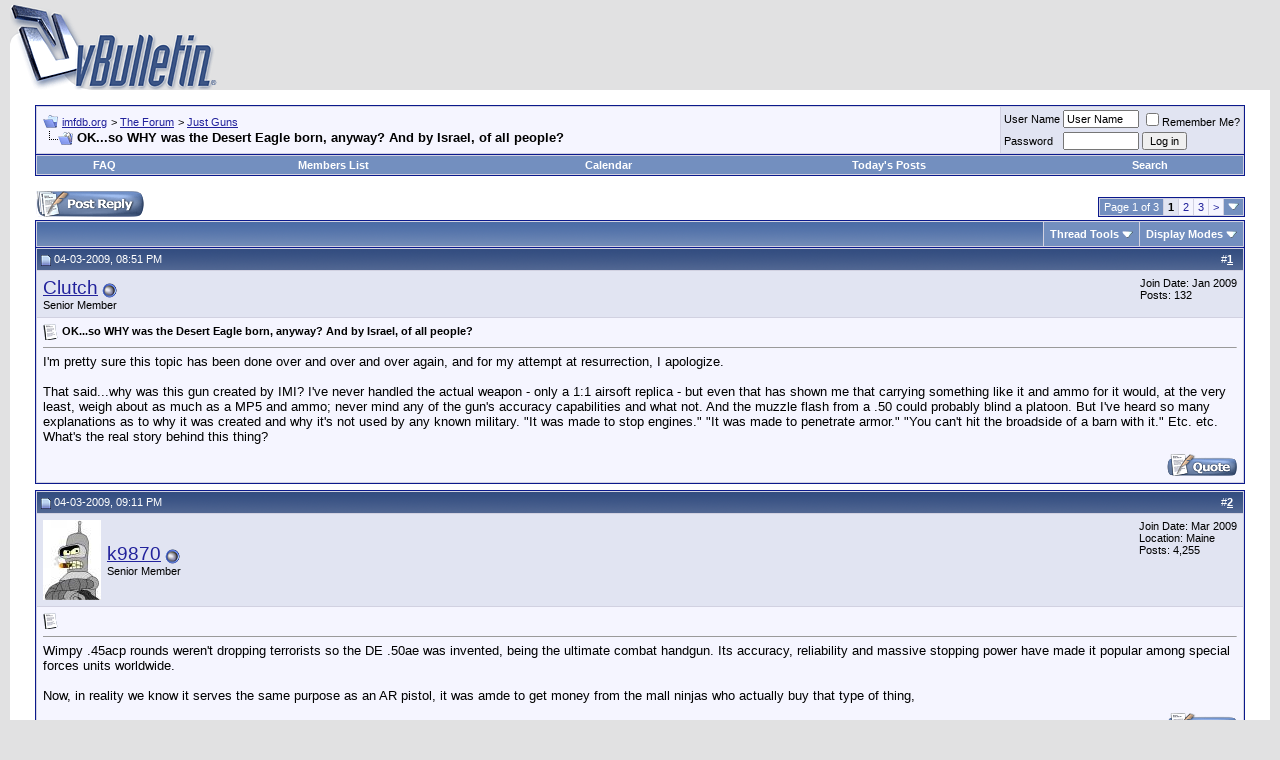

--- FILE ---
content_type: text/html; charset=ISO-8859-1
request_url: http://forum.imfdb.org/showthread.php?s=ec033a2cdd852a551ba7a22ae834702d&t=160
body_size: 18227
content:
<!DOCTYPE html PUBLIC "-//W3C//DTD XHTML 1.0 Transitional//EN" "http://www.w3.org/TR/xhtml1/DTD/xhtml1-transitional.dtd">
<html xmlns="http://www.w3.org/1999/xhtml" dir="ltr" lang="en">
<head>
	<meta http-equiv="Content-Type" content="text/html; charset=ISO-8859-1" />
<meta name="generator" content="vBulletin 3.8.0" />

<meta name="keywords" content=" OK...so WHY was the Desert Eagle born, anyway?  And by Israel, of all people?, vbulletin,jelsoft,forum,bbs,discussion,bulletin board" />
<meta name="description" content=" OK...so WHY was the Desert Eagle born, anyway?  And by Israel, of all people? Just Guns" />


<!-- CSS Stylesheet -->
<style type="text/css" id="vbulletin_css">
/**
* vBulletin 3.8.0 CSS
* Style: 'Default Style'; Style ID: 1
*/
body
{
	background: #E1E1E2;
	color: #000000;
	font: 10pt verdana, geneva, lucida, 'lucida grande', arial, helvetica, sans-serif;
	margin: 5px 10px 10px 10px;
	padding: 0px;
}
a:link, body_alink
{
	color: #22229C;
}
a:visited, body_avisited
{
	color: #22229C;
}
a:hover, a:active, body_ahover
{
	color: #FF4400;
}
.page
{
	background: #FFFFFF;
	color: #000000;
}
td, th, p, li
{
	font: 10pt verdana, geneva, lucida, 'lucida grande', arial, helvetica, sans-serif;
}
.tborder
{
	background: #D1D1E1;
	color: #000000;
	border: 1px solid #0B198C;
}
.tcat
{
	background: #869BBF url(images/gradients/gradient_tcat.gif) repeat-x top left;
	color: #FFFFFF;
	font: bold 10pt verdana, geneva, lucida, 'lucida grande', arial, helvetica, sans-serif;
}
.tcat a:link, .tcat_alink
{
	color: #ffffff;
	text-decoration: none;
}
.tcat a:visited, .tcat_avisited
{
	color: #ffffff;
	text-decoration: none;
}
.tcat a:hover, .tcat a:active, .tcat_ahover
{
	color: #FFFF66;
	text-decoration: underline;
}
.thead
{
	background: #5C7099 url(images/gradients/gradient_thead.gif) repeat-x top left;
	color: #FFFFFF;
	font: bold 11px tahoma, verdana, geneva, lucida, 'lucida grande', arial, helvetica, sans-serif;
}
.thead a:link, .thead_alink
{
	color: #FFFFFF;
}
.thead a:visited, .thead_avisited
{
	color: #FFFFFF;
}
.thead a:hover, .thead a:active, .thead_ahover
{
	color: #FFFF00;
}
.tfoot
{
	background: #3E5C92;
	color: #E0E0F6;
}
.tfoot a:link, .tfoot_alink
{
	color: #E0E0F6;
}
.tfoot a:visited, .tfoot_avisited
{
	color: #E0E0F6;
}
.tfoot a:hover, .tfoot a:active, .tfoot_ahover
{
	color: #FFFF66;
}
.alt1, .alt1Active
{
	background: #F5F5FF;
	color: #000000;
}
.alt2, .alt2Active
{
	background: #E1E4F2;
	color: #000000;
}
.inlinemod
{
	background: #FFFFCC;
	color: #000000;
}
.wysiwyg
{
	background: #F5F5FF;
	color: #000000;
	font: 10pt verdana, geneva, lucida, 'lucida grande', arial, helvetica, sans-serif;
	margin: 5px 10px 10px 10px;
	padding: 0px;
}
.wysiwyg a:link, .wysiwyg_alink
{
	color: #22229C;
}
.wysiwyg a:visited, .wysiwyg_avisited
{
	color: #22229C;
}
.wysiwyg a:hover, .wysiwyg a:active, .wysiwyg_ahover
{
	color: #FF4400;
}
textarea, .bginput
{
	font: 10pt verdana, geneva, lucida, 'lucida grande', arial, helvetica, sans-serif;
}
.bginput option, .bginput optgroup
{
	font-size: 10pt;
	font-family: verdana, geneva, lucida, 'lucida grande', arial, helvetica, sans-serif;
}
.button
{
	font: 11px verdana, geneva, lucida, 'lucida grande', arial, helvetica, sans-serif;
}
select
{
	font: 11px verdana, geneva, lucida, 'lucida grande', arial, helvetica, sans-serif;
}
option, optgroup
{
	font-size: 11px;
	font-family: verdana, geneva, lucida, 'lucida grande', arial, helvetica, sans-serif;
}
.smallfont
{
	font: 11px verdana, geneva, lucida, 'lucida grande', arial, helvetica, sans-serif;
}
.time
{
	color: #666686;
}
.navbar
{
	font: 11px verdana, geneva, lucida, 'lucida grande', arial, helvetica, sans-serif;
}
.highlight
{
	color: #FF0000;
	font-weight: bold;
}
.fjsel
{
	background: #3E5C92;
	color: #E0E0F6;
}
.fjdpth0
{
	background: #F7F7F7;
	color: #000000;
}
.panel
{
	background: #E4E7F5 url(images/gradients/gradient_panel.gif) repeat-x top left;
	color: #000000;
	padding: 10px;
	border: 2px outset;
}
.panelsurround
{
	background: #D1D4E0 url(images/gradients/gradient_panelsurround.gif) repeat-x top left;
	color: #000000;
}
legend
{
	color: #22229C;
	font: 11px tahoma, verdana, geneva, lucida, 'lucida grande', arial, helvetica, sans-serif;
}
.vbmenu_control
{
	background: #738FBF;
	color: #FFFFFF;
	font: bold 11px tahoma, verdana, geneva, lucida, 'lucida grande', arial, helvetica, sans-serif;
	padding: 3px 6px 3px 6px;
	white-space: nowrap;
}
.vbmenu_control a:link, .vbmenu_control_alink
{
	color: #FFFFFF;
	text-decoration: none;
}
.vbmenu_control a:visited, .vbmenu_control_avisited
{
	color: #FFFFFF;
	text-decoration: none;
}
.vbmenu_control a:hover, .vbmenu_control a:active, .vbmenu_control_ahover
{
	color: #FFFFFF;
	text-decoration: underline;
}
.vbmenu_popup
{
	background: #FFFFFF;
	color: #000000;
	border: 1px solid #0B198C;
}
.vbmenu_option
{
	background: #BBC7CE;
	color: #000000;
	font: 11px verdana, geneva, lucida, 'lucida grande', arial, helvetica, sans-serif;
	white-space: nowrap;
	cursor: pointer;
}
.vbmenu_option a:link, .vbmenu_option_alink
{
	color: #22229C;
	text-decoration: none;
}
.vbmenu_option a:visited, .vbmenu_option_avisited
{
	color: #22229C;
	text-decoration: none;
}
.vbmenu_option a:hover, .vbmenu_option a:active, .vbmenu_option_ahover
{
	color: #FFFFFF;
	text-decoration: none;
}
.vbmenu_hilite
{
	background: #8A949E;
	color: #FFFFFF;
	font: 11px verdana, geneva, lucida, 'lucida grande', arial, helvetica, sans-serif;
	white-space: nowrap;
	cursor: pointer;
}
.vbmenu_hilite a:link, .vbmenu_hilite_alink
{
	color: #FFFFFF;
	text-decoration: none;
}
.vbmenu_hilite a:visited, .vbmenu_hilite_avisited
{
	color: #FFFFFF;
	text-decoration: none;
}
.vbmenu_hilite a:hover, .vbmenu_hilite a:active, .vbmenu_hilite_ahover
{
	color: #FFFFFF;
	text-decoration: none;
}
/* ***** styling for 'big' usernames on postbit etc. ***** */
.bigusername { font-size: 14pt; }

/* ***** small padding on 'thead' elements ***** */
td.thead, th.thead, div.thead { padding: 4px; }

/* ***** basic styles for multi-page nav elements */
.pagenav a { text-decoration: none; }
.pagenav td { padding: 2px 4px 2px 4px; }

/* ***** de-emphasized text */
.shade, a.shade:link, a.shade:visited { color: #777777; text-decoration: none; }
a.shade:active, a.shade:hover { color: #FF4400; text-decoration: underline; }
.tcat .shade, .thead .shade, .tfoot .shade { color: #DDDDDD; }

/* ***** define margin and font-size for elements inside panels ***** */
.fieldset { margin-bottom: 6px; }
.fieldset, .fieldset td, .fieldset p, .fieldset li { font-size: 11px; }
</style>
<link rel="stylesheet" type="text/css" href="clientscript/vbulletin_important.css?v=380" />


<!-- / CSS Stylesheet -->

<script type="text/javascript" src="clientscript/yui/yahoo-dom-event/yahoo-dom-event.js?v=380"></script>
<script type="text/javascript" src="clientscript/yui/connection/connection-min.js?v=380"></script>
<script type="text/javascript">
<!--
var SESSIONURL = "s=93966d59d6082ee1fd896a39c0655fa4&";
var SECURITYTOKEN = "guest";
var IMGDIR_MISC = "images/misc";
var vb_disable_ajax = parseInt("0", 10);
// -->
</script>
<script type="text/javascript" src="clientscript/vbulletin_global.js?v=380"></script>
<script type="text/javascript" src="clientscript/vbulletin_menu.js?v=380"></script>


	<title> OK...so WHY was the Desert Eagle born, anyway?  And by Israel, of all people? - imfdb.org</title>
	<script type="text/javascript" src="clientscript/vbulletin_post_loader.js?v=380"></script>
	<style type="text/css" id="vbulletin_showthread_css">
	<!--
	
	#links div { white-space: nowrap; }
	#links img { vertical-align: middle; }
	-->
	</style>
</head>
<body onload="">
<!-- logo -->
<a name="top"></a>
<table border="0" width="100%" cellpadding="0" cellspacing="0" align="center">
<tr>
	<td align="left"><a href="index.php?s=93966d59d6082ee1fd896a39c0655fa4"><img src="images/misc/vbulletin3_logo_white.gif" border="0" alt="imfdb.org" /></a></td>
	<td align="right" id="header_right_cell">
		&nbsp;
	</td>
</tr>
</table>
<!-- /logo -->

<!-- content table -->
<!-- open content container -->

<div align="center">
	<div class="page" style="width:100%; text-align:left">
		<div style="padding:0px 25px 0px 25px" align="left">





<br />

<!-- breadcrumb, login, pm info -->
<table class="tborder" cellpadding="6" cellspacing="1" border="0" width="100%" align="center">
<tr>
	<td class="alt1" width="100%">
		
			<table cellpadding="0" cellspacing="0" border="0">
			<tr valign="bottom">
				<td><a href="#" onclick="history.back(1); return false;"><img src="images/misc/navbits_start.gif" alt="Go Back" border="0" /></a></td>
				<td>&nbsp;</td>
				<td width="100%"><span class="navbar"><a href="index.php?s=93966d59d6082ee1fd896a39c0655fa4" accesskey="1">imfdb.org</a></span> 
	<span class="navbar">&gt; <a href="forumdisplay.php?s=93966d59d6082ee1fd896a39c0655fa4&amp;f=1">The Forum</a></span>


	<span class="navbar">&gt; <a href="forumdisplay.php?s=93966d59d6082ee1fd896a39c0655fa4&amp;f=4">Just Guns</a></span>

</td>
			</tr>
			<tr>
				<td class="navbar" style="font-size:10pt; padding-top:1px" colspan="3"><a href="/showthread.php?s=ec033a2cdd852a551ba7a22ae834702d&amp;t=160"><img class="inlineimg" src="images/misc/navbits_finallink_ltr.gif" alt="Reload this Page" border="0" /></a> <strong>
	 OK...so WHY was the Desert Eagle born, anyway?  And by Israel, of all people?

</strong></td>
			</tr>
			</table>
		
	</td>

	<td class="alt2" nowrap="nowrap" style="padding:0px">
		<!-- login form -->
		<form action="login.php?do=login" method="post" onsubmit="md5hash(vb_login_password, vb_login_md5password, vb_login_md5password_utf, 0)">
		<script type="text/javascript" src="clientscript/vbulletin_md5.js?v=380"></script>
		<table cellpadding="0" cellspacing="3" border="0">
		<tr>
			<td class="smallfont" style="white-space: nowrap;"><label for="navbar_username">User Name</label></td>
			<td><input type="text" class="bginput" style="font-size: 11px" name="vb_login_username" id="navbar_username" size="10" accesskey="u" tabindex="101" value="User Name" onfocus="if (this.value == 'User Name') this.value = '';" /></td>
			<td class="smallfont" nowrap="nowrap"><label for="cb_cookieuser_navbar"><input type="checkbox" name="cookieuser" value="1" tabindex="103" id="cb_cookieuser_navbar" accesskey="c" />Remember Me?</label></td>
		</tr>
		<tr>
			<td class="smallfont"><label for="navbar_password">Password</label></td>
			<td><input type="password" class="bginput" style="font-size: 11px" name="vb_login_password" id="navbar_password" size="10" tabindex="102" /></td>
			<td><input type="submit" class="button" value="Log in" tabindex="104" title="Enter your username and password in the boxes provided to login, or click the 'register' button to create a profile for yourself." accesskey="s" /></td>
		</tr>
		</table>
		<input type="hidden" name="s" value="93966d59d6082ee1fd896a39c0655fa4" />
		<input type="hidden" name="securitytoken" value="guest" />
		<input type="hidden" name="do" value="login" />
		<input type="hidden" name="vb_login_md5password" />
		<input type="hidden" name="vb_login_md5password_utf" />
		</form>
		<!-- / login form -->
	</td>

</tr>
</table>
<!-- / breadcrumb, login, pm info -->

<!-- nav buttons bar -->
<div class="tborder" style="padding:1px; border-top-width:0px">
	<table cellpadding="0" cellspacing="0" border="0" width="100%" align="center">
	<tr align="center">
		
		
		
		<td class="vbmenu_control"><a rel="help" href="faq.php?s=93966d59d6082ee1fd896a39c0655fa4" accesskey="5">FAQ</a></td>
		
			
				<td class="vbmenu_control"><a href="memberlist.php?s=93966d59d6082ee1fd896a39c0655fa4">Members List</a></td>
			
			
		
		<td class="vbmenu_control"><a href="calendar.php?s=93966d59d6082ee1fd896a39c0655fa4">Calendar</a></td>
		
			
				
				<td class="vbmenu_control"><a href="search.php?s=93966d59d6082ee1fd896a39c0655fa4&amp;do=getdaily" accesskey="2">Today's Posts</a></td>
				
				<td class="vbmenu_control"><a id="navbar_search" href="search.php?s=93966d59d6082ee1fd896a39c0655fa4" accesskey="4" rel="nofollow">Search</a> </td>
			
			
		
		
		
		</tr>
	</table>
</div>
<!-- / nav buttons bar -->

<br />






<!-- NAVBAR POPUP MENUS -->

	
	
	
	<!-- header quick search form -->
	<div class="vbmenu_popup" id="navbar_search_menu" style="display:none;margin-top:3px" align="left">
		<table cellpadding="4" cellspacing="1" border="0">
		<tr>
			<td class="thead">Search Forums</td>
		</tr>
		<tr>
			<td class="vbmenu_option" title="nohilite">
				<form action="search.php?do=process" method="post">

					<input type="hidden" name="do" value="process" />
					<input type="hidden" name="quicksearch" value="1" />
					<input type="hidden" name="childforums" value="1" />
					<input type="hidden" name="exactname" value="1" />
					<input type="hidden" name="s" value="93966d59d6082ee1fd896a39c0655fa4" />
					<input type="hidden" name="securitytoken" value="guest" />
					<div><input type="text" class="bginput" name="query" size="25" tabindex="1001" /><input type="submit" class="button" value="Go" tabindex="1004" /></div>
					<div style="margin-top:6px">
						<label for="rb_nb_sp0"><input type="radio" name="showposts" value="0" id="rb_nb_sp0" tabindex="1002" checked="checked" />Show Threads</label>
						&nbsp;
						<label for="rb_nb_sp1"><input type="radio" name="showposts" value="1" id="rb_nb_sp1" tabindex="1003" />Show Posts</label>
					</div>
				</form>
			</td>
		</tr>
		
		<tr>
			<td class="vbmenu_option"><a href="tags.php?s=93966d59d6082ee1fd896a39c0655fa4" rel="nofollow">Tag Search</a></td>
		</tr>
		
		<tr>
			<td class="vbmenu_option"><a href="search.php?s=93966d59d6082ee1fd896a39c0655fa4" accesskey="4" rel="nofollow">Advanced Search</a></td>
		</tr>
		
		</table>
	</div>
	<!-- / header quick search form -->
	
	
	
<!-- / NAVBAR POPUP MENUS -->

<!-- PAGENAV POPUP -->
	<div class="vbmenu_popup" id="pagenav_menu" style="display:none">
		<table cellpadding="4" cellspacing="1" border="0">
		<tr>
			<td class="thead" nowrap="nowrap">Go to Page...</td>
		</tr>
		<tr>
			<td class="vbmenu_option" title="nohilite">
			<form action="index.php" method="get" onsubmit="return this.gotopage()" id="pagenav_form">
				<input type="text" class="bginput" id="pagenav_itxt" style="font-size:11px" size="4" />
				<input type="button" class="button" id="pagenav_ibtn" value="Go" />
			</form>
			</td>
		</tr>
		</table>
	</div>
<!-- / PAGENAV POPUP -->










<a name="poststop" id="poststop"></a>

<!-- controls above postbits -->
<table cellpadding="0" cellspacing="0" border="0" width="100%" style="margin-bottom:3px">
<tr valign="bottom">
	
		<td class="smallfont"><a href="newreply.php?s=93966d59d6082ee1fd896a39c0655fa4&amp;do=newreply&amp;noquote=1&amp;p=1523" rel="nofollow"><img src="images/buttons/reply.gif" alt="Reply" border="0" /></a></td>
	
	<td align="right"><div class="pagenav" align="right">
<table class="tborder" cellpadding="3" cellspacing="1" border="0">
<tr>
	<td class="vbmenu_control" style="font-weight:normal">Page 1 of 3</td>
	
	
		<td class="alt2"><span class="smallfont" title="Showing results 1 to 10 of 24"><strong>1</strong></span></td>
 <td class="alt1"><a class="smallfont" href="showthread.php?s=93966d59d6082ee1fd896a39c0655fa4&amp;t=160&amp;page=2" title="Show results 11 to 20 of 24">2</a></td><td class="alt1"><a class="smallfont" href="showthread.php?s=93966d59d6082ee1fd896a39c0655fa4&amp;t=160&amp;page=3" title="Show results 21 to 24 of 24">3</a></td>
	<td class="alt1"><a rel="next" class="smallfont" href="showthread.php?s=93966d59d6082ee1fd896a39c0655fa4&amp;t=160&amp;page=2" title="Next Page - Results 11 to 20 of 24">&gt;</a></td>
	
	<td class="vbmenu_control" title="showthread.php?s=93966d59d6082ee1fd896a39c0655fa4&amp;t=160"><a name="PageNav"></a></td>
</tr>
</table>
</div></td>
</tr>
</table>
<!-- / controls above postbits -->

<!-- toolbar -->
<table class="tborder" cellpadding="6" cellspacing="1" border="0" width="100%" align="center" style="border-bottom-width:0px">
<tr>
	<td class="tcat" width="100%">
		<div class="smallfont">
		
		&nbsp;
		</div>
	</td>
	<td class="vbmenu_control" id="threadtools" nowrap="nowrap">
		<a href="/showthread.php?t=160&amp;nojs=1#goto_threadtools">Thread Tools</a>
		<script type="text/javascript"> vbmenu_register("threadtools"); </script>
	</td>
	
	
	
	<td class="vbmenu_control" id="displaymodes" nowrap="nowrap">
		<a href="/showthread.php?t=160&amp;nojs=1#goto_displaymodes">Display Modes</a>
		<script type="text/javascript"> vbmenu_register("displaymodes"); </script>
	</td>
	

	

</tr>
</table>
<!-- / toolbar -->



<!-- end content table -->

		</div>
	</div>
</div>

<!-- / close content container -->
<!-- / end content table -->





<div id="posts"><!-- post #1523 -->

	<!-- open content container -->

<div align="center">
	<div class="page" style="width:100%; text-align:left">
		<div style="padding:0px 25px 0px 25px" align="left">

	<div id="edit1523" style="padding:0px 0px 6px 0px">
	<!-- this is not the last post shown on the page -->



<table class="tborder" id="post1523" cellpadding="6" cellspacing="1" border="0" width="100%" align="center">
<tr>
	<td class="thead" >
		<div class="normal" style="float:right">
			&nbsp;
			#<a href="showpost.php?s=93966d59d6082ee1fd896a39c0655fa4&amp;p=1523&amp;postcount=1" target="new" rel="nofollow" id="postcount1523" name="1"><strong>1</strong></a> &nbsp;
			
			
			
			
			
		</div>

		<div class="normal">
			<!-- status icon and date -->
			<a name="post1523"><img class="inlineimg" src="images/statusicon/post_old.gif" alt="Old" border="0" /></a>
			
				04-03-2009, 08:51 PM
			
			
			<!-- / status icon and date -->
		</div>
	</td>
</tr>
<tr>
	<td class="alt2" style="padding:0px">
		<!-- user info -->
		<table cellpadding="0" cellspacing="6" border="0" width="100%">
		<tr>
			
			<td nowrap="nowrap">

				<div id="postmenu_1523">
					
					<a class="bigusername" href="member.php?s=93966d59d6082ee1fd896a39c0655fa4&amp;u=38">Clutch</a>
					<img class="inlineimg" src="images/statusicon/user_offline.gif" alt="Clutch is offline" border="0" />


					<script type="text/javascript"> vbmenu_register("postmenu_1523", true); </script>
					
				</div>

				<div class="smallfont">Senior Member</div>
				
				

			</td>
			<td width="100%">&nbsp;</td>
			<td valign="top" nowrap="nowrap">

				<div class="smallfont">
					<div>Join Date: Jan 2009</div>
					
					
					<div>
						Posts: 132
					</div>
					
					
					
					
					<div>    </div>
				</div>

			</td>
		</tr>
		</table>
		<!-- / user info -->
	</td>
</tr>
<tr>
	
	<td class="alt1" id="td_post_1523">
		
	<!-- message, attachments, sig -->

		

		
			<!-- icon and title -->
			<div class="smallfont">
				<img class="inlineimg" src="images/icons/icon1.gif" alt="Default" border="0" />
				<strong>OK...so WHY was the Desert Eagle born, anyway?  And by Israel, of all people?</strong>
			</div>
			<hr size="1" style="color:#D1D1E1; background-color:#D1D1E1" />
			<!-- / icon and title -->
		

		<!-- message -->
		<div id="post_message_1523">
			
			I'm pretty sure this topic has been done over and over and over again, and for my attempt at resurrection, I apologize.<br />
<br />
That said...why was this gun created by IMI?  I've never handled the actual weapon - only a 1:1 airsoft replica - but even that has shown me that carrying something like it and ammo for it would, at the very least, weigh about as much as a MP5 and ammo; never mind any of the gun's accuracy capabilities and what not.  And the muzzle flash from a .50 could probably blind a platoon.  But I've heard so many explanations as to why it was created and why it's not used by any known military.  &quot;It was made to stop engines.&quot;  &quot;It was made to penetrate armor.&quot;  &quot;You can't hit the broadside of a barn with it.&quot;  Etc. etc.  What's the real story behind this thing?
		</div>
		<!-- / message -->

		

		
		

		

		

		

		<div style="margin-top: 10px" align="right">
			<!-- controls -->
			
			
			
				<a href="newreply.php?s=93966d59d6082ee1fd896a39c0655fa4&amp;do=newreply&amp;p=1523" rel="nofollow"><img src="images/buttons/quote.gif" alt="Reply With Quote" border="0" /></a>
			
			
			
			
			
			
			
				
			
			
			<!-- / controls -->
		</div>

	<!-- message, attachments, sig -->

	</td>
</tr>
</table>


<!-- post 1523 popup menu -->
<div class="vbmenu_popup" id="postmenu_1523_menu" style="display:none;">
	<table cellpadding="4" cellspacing="1" border="0">
	<tr>
		<td class="thead">Clutch</td>
	</tr>
	
		<tr><td class="vbmenu_option"><a href="member.php?s=93966d59d6082ee1fd896a39c0655fa4&amp;u=38">View Public Profile</a></td></tr>
	
	
		<tr><td class="vbmenu_option"><a href="private.php?s=93966d59d6082ee1fd896a39c0655fa4&amp;do=newpm&amp;u=38" rel="nofollow">Send a private message to Clutch</a></td></tr>
	
	
	
	
		<tr><td class="vbmenu_option"><a href="search.php?s=93966d59d6082ee1fd896a39c0655fa4&amp;do=finduser&amp;u=38" rel="nofollow">Find all posts by Clutch</a></td></tr>
	
	
	
	</table>
</div>
<!-- / post 1523 popup menu -->


	</div>
	
		</div>
	</div>
</div>

<!-- / close content container -->

<!-- / post #1523 --><!-- post #1525 -->

	<!-- open content container -->

<div align="center">
	<div class="page" style="width:100%; text-align:left">
		<div style="padding:0px 25px 0px 25px" align="left">

	<div id="edit1525" style="padding:0px 0px 6px 0px">
	<!-- this is not the last post shown on the page -->



<table class="tborder" id="post1525" cellpadding="6" cellspacing="1" border="0" width="100%" align="center">
<tr>
	<td class="thead" >
		<div class="normal" style="float:right">
			&nbsp;
			#<a href="showpost.php?s=93966d59d6082ee1fd896a39c0655fa4&amp;p=1525&amp;postcount=2" target="new" rel="nofollow" id="postcount1525" name="2"><strong>2</strong></a> &nbsp;
			
			
			
			
			
		</div>

		<div class="normal">
			<!-- status icon and date -->
			<a name="post1525"><img class="inlineimg" src="images/statusicon/post_old.gif" alt="Old" border="0" /></a>
			
				04-03-2009, 09:11 PM
			
			
			<!-- / status icon and date -->
		</div>
	</td>
</tr>
<tr>
	<td class="alt2" style="padding:0px">
		<!-- user info -->
		<table cellpadding="0" cellspacing="6" border="0" width="100%">
		<tr>
			<td class="alt2"><a href="member.php?s=93966d59d6082ee1fd896a39c0655fa4&amp;u=62"><img src="image.php?s=93966d59d6082ee1fd896a39c0655fa4&amp;u=62&amp;dateline=1307311668" width="58" height="80" alt="k9870's Avatar" border="0" /></a></td>
			<td nowrap="nowrap">

				<div id="postmenu_1525">
					
					<a class="bigusername" href="member.php?s=93966d59d6082ee1fd896a39c0655fa4&amp;u=62">k9870</a>
					<img class="inlineimg" src="images/statusicon/user_offline.gif" alt="k9870 is offline" border="0" />


					<script type="text/javascript"> vbmenu_register("postmenu_1525", true); </script>
					
				</div>

				<div class="smallfont">Senior Member</div>
				
				

			</td>
			<td width="100%">&nbsp;</td>
			<td valign="top" nowrap="nowrap">

				<div class="smallfont">
					<div>Join Date: Mar 2009</div>
					<div>Location: Maine</div>
					
					<div>
						Posts: 4,255
					</div>
					
					
					
					
					<div>    </div>
				</div>

			</td>
		</tr>
		</table>
		<!-- / user info -->
	</td>
</tr>
<tr>
	
	<td class="alt1" id="td_post_1525">
		
	<!-- message, attachments, sig -->

		

		
			<!-- icon and title -->
			<div class="smallfont">
				<img class="inlineimg" src="images/icons/icon1.gif" alt="Default" border="0" />
				
			</div>
			<hr size="1" style="color:#D1D1E1; background-color:#D1D1E1" />
			<!-- / icon and title -->
		

		<!-- message -->
		<div id="post_message_1525">
			
			Wimpy .45acp rounds weren't dropping terrorists so the DE .50ae was invented, being the ultimate combat handgun. Its accuracy, reliability and massive stopping power have made it popular among special forces units worldwide.<br />
<br />
Now, in reality we know it serves the same purpose as an AR pistol, it was amde to get money from the mall ninjas who actually buy that type of thing,
		</div>
		<!-- / message -->

		

		
		

		

		

		

		<div style="margin-top: 10px" align="right">
			<!-- controls -->
			
			
			
				<a href="newreply.php?s=93966d59d6082ee1fd896a39c0655fa4&amp;do=newreply&amp;p=1525" rel="nofollow"><img src="images/buttons/quote.gif" alt="Reply With Quote" border="0" /></a>
			
			
			
			
			
			
			
				
			
			
			<!-- / controls -->
		</div>

	<!-- message, attachments, sig -->

	</td>
</tr>
</table>


<!-- post 1525 popup menu -->
<div class="vbmenu_popup" id="postmenu_1525_menu" style="display:none;">
	<table cellpadding="4" cellspacing="1" border="0">
	<tr>
		<td class="thead">k9870</td>
	</tr>
	
		<tr><td class="vbmenu_option"><a href="member.php?s=93966d59d6082ee1fd896a39c0655fa4&amp;u=62">View Public Profile</a></td></tr>
	
	
		<tr><td class="vbmenu_option"><a href="private.php?s=93966d59d6082ee1fd896a39c0655fa4&amp;do=newpm&amp;u=62" rel="nofollow">Send a private message to k9870</a></td></tr>
	
	
	
	
		<tr><td class="vbmenu_option"><a href="search.php?s=93966d59d6082ee1fd896a39c0655fa4&amp;do=finduser&amp;u=62" rel="nofollow">Find all posts by k9870</a></td></tr>
	
	
	
	</table>
</div>
<!-- / post 1525 popup menu -->


	</div>
	
		</div>
	</div>
</div>

<!-- / close content container -->

<!-- / post #1525 --><!-- post #1526 -->

	<!-- open content container -->

<div align="center">
	<div class="page" style="width:100%; text-align:left">
		<div style="padding:0px 25px 0px 25px" align="left">

	<div id="edit1526" style="padding:0px 0px 6px 0px">
	<!-- this is not the last post shown on the page -->



<table class="tborder" id="post1526" cellpadding="6" cellspacing="1" border="0" width="100%" align="center">
<tr>
	<td class="thead" >
		<div class="normal" style="float:right">
			&nbsp;
			#<a href="showpost.php?s=93966d59d6082ee1fd896a39c0655fa4&amp;p=1526&amp;postcount=3" target="new" rel="nofollow" id="postcount1526" name="3"><strong>3</strong></a> &nbsp;
			
			
			
			
			
		</div>

		<div class="normal">
			<!-- status icon and date -->
			<a name="post1526"><img class="inlineimg" src="images/statusicon/post_old.gif" alt="Old" border="0" /></a>
			
				04-03-2009, 09:15 PM
			
			
			<!-- / status icon and date -->
		</div>
	</td>
</tr>
<tr>
	<td class="alt2" style="padding:0px">
		<!-- user info -->
		<table cellpadding="0" cellspacing="6" border="0" width="100%">
		<tr>
			<td class="alt2"><a href="member.php?s=93966d59d6082ee1fd896a39c0655fa4&amp;u=3"><img src="image.php?s=93966d59d6082ee1fd896a39c0655fa4&amp;u=3&amp;dateline=1283015980" width="80" height="70" alt="MT2008's Avatar" border="0" /></a></td>
			<td nowrap="nowrap">

				<div id="postmenu_1526">
					
					<a class="bigusername" href="member.php?s=93966d59d6082ee1fd896a39c0655fa4&amp;u=3">MT2008</a>
					<img class="inlineimg" src="images/statusicon/user_offline.gif" alt="MT2008 is offline" border="0" />


					<script type="text/javascript"> vbmenu_register("postmenu_1526", true); </script>
					
				</div>

				<div class="smallfont"><b>IMFDB & Forum Admin</b></div>
				
				

			</td>
			<td width="100%">&nbsp;</td>
			<td valign="top" nowrap="nowrap">

				<div class="smallfont">
					<div>Join Date: Nov 2008</div>
					
					
					<div>
						Posts: 2,619
					</div>
					
					
					
					
					<div>    </div>
				</div>

			</td>
		</tr>
		</table>
		<!-- / user info -->
	</td>
</tr>
<tr>
	
	<td class="alt1" id="td_post_1526">
		
	<!-- message, attachments, sig -->

		

		
			<!-- icon and title -->
			<div class="smallfont">
				<img class="inlineimg" src="images/icons/icon1.gif" alt="Default" border="0" />
				
			</div>
			<hr size="1" style="color:#D1D1E1; background-color:#D1D1E1" />
			<!-- / icon and title -->
		

		<!-- message -->
		<div id="post_message_1526">
			
			The Desert Eagle wasn't created by the Israelis. It was designed by Magnum Research, right here in the U.S. of A., and is sold and marketed by them here. IMI (now IWI) simply produces the gun because Magnum Research doesn't have the facilities/equipment to do it themselves. IMI pretty much only designs weapons for the IDF's purposes, and the DE is quite obviously not a military service-type pistol.<br />
<br />
The Desert Eagle is huge because of its gas system and rotating bolt, and because of its fixed barrel. The idea behind the gun was that it could fire Magnum-caliber cartridges with improved accuracy (again, because of the fixed barrel). I don't think practical applications (military or otherwise) were really what its designers had in mind. I don't even think it's ever been marketed as a hunting pistol (.357 and .44, the first two calibers in which it was available, were both obsolete as hunting cartridges when the DE was introduced in the mid-80s). It's really just a &quot;mine is bigger than yours&quot; kind of gun, same as the Automag was.<br />
<br />
Also, is the muzzle flash really that bad on a DE? I have fired the .50 AE Mark XIX (which belonged to the boyfriend of a woman who worked in my office), and I don't remember the flash being &quot;blinding&quot;. I do remember how LOUD the damned thing was - there were people on the range shooting .308 and .30-.06 rifles, but the Eagle was by far the loudest gun in there.
		</div>
		<!-- / message -->

		

		
		

		

		

		
		<!-- edit note -->
			<div class="smallfont">
				<hr size="1" style="color:#D1D1E1; background-color:#D1D1E1" />
				<em>
					
						Last edited by MT2008; 04-03-2009 at <span class="time">09:18 PM</span>.
					
					
				</em>
			</div>
		<!-- / edit note -->
		

		<div style="margin-top: 10px" align="right">
			<!-- controls -->
			
			
			
				<a href="newreply.php?s=93966d59d6082ee1fd896a39c0655fa4&amp;do=newreply&amp;p=1526" rel="nofollow"><img src="images/buttons/quote.gif" alt="Reply With Quote" border="0" /></a>
			
			
			
			
			
			
			
				
			
			
			<!-- / controls -->
		</div>

	<!-- message, attachments, sig -->

	</td>
</tr>
</table>


<!-- post 1526 popup menu -->
<div class="vbmenu_popup" id="postmenu_1526_menu" style="display:none;">
	<table cellpadding="4" cellspacing="1" border="0">
	<tr>
		<td class="thead">MT2008</td>
	</tr>
	
		<tr><td class="vbmenu_option"><a href="member.php?s=93966d59d6082ee1fd896a39c0655fa4&amp;u=3">View Public Profile</a></td></tr>
	
	
		<tr><td class="vbmenu_option"><a href="private.php?s=93966d59d6082ee1fd896a39c0655fa4&amp;do=newpm&amp;u=3" rel="nofollow">Send a private message to MT2008</a></td></tr>
	
	
	
	
		<tr><td class="vbmenu_option"><a href="search.php?s=93966d59d6082ee1fd896a39c0655fa4&amp;do=finduser&amp;u=3" rel="nofollow">Find all posts by MT2008</a></td></tr>
	
	
	
	</table>
</div>
<!-- / post 1526 popup menu -->


	</div>
	
		</div>
	</div>
</div>

<!-- / close content container -->

<!-- / post #1526 --><!-- post #1528 -->

	<!-- open content container -->

<div align="center">
	<div class="page" style="width:100%; text-align:left">
		<div style="padding:0px 25px 0px 25px" align="left">

	<div id="edit1528" style="padding:0px 0px 6px 0px">
	<!-- this is not the last post shown on the page -->



<table class="tborder" id="post1528" cellpadding="6" cellspacing="1" border="0" width="100%" align="center">
<tr>
	<td class="thead" >
		<div class="normal" style="float:right">
			&nbsp;
			#<a href="showpost.php?s=93966d59d6082ee1fd896a39c0655fa4&amp;p=1528&amp;postcount=4" target="new" rel="nofollow" id="postcount1528" name="4"><strong>4</strong></a> &nbsp;
			
			
			
			
			
		</div>

		<div class="normal">
			<!-- status icon and date -->
			<a name="post1528"><img class="inlineimg" src="images/statusicon/post_old.gif" alt="Old" border="0" /></a>
			
				04-03-2009, 09:30 PM
			
			
			<!-- / status icon and date -->
		</div>
	</td>
</tr>
<tr>
	<td class="alt2" style="padding:0px">
		<!-- user info -->
		<table cellpadding="0" cellspacing="6" border="0" width="100%">
		<tr>
			<td class="alt2"><a href="member.php?s=93966d59d6082ee1fd896a39c0655fa4&amp;u=62"><img src="image.php?s=93966d59d6082ee1fd896a39c0655fa4&amp;u=62&amp;dateline=1307311668" width="58" height="80" alt="k9870's Avatar" border="0" /></a></td>
			<td nowrap="nowrap">

				<div id="postmenu_1528">
					
					<a class="bigusername" href="member.php?s=93966d59d6082ee1fd896a39c0655fa4&amp;u=62">k9870</a>
					<img class="inlineimg" src="images/statusicon/user_offline.gif" alt="k9870 is offline" border="0" />


					<script type="text/javascript"> vbmenu_register("postmenu_1528", true); </script>
					
				</div>

				<div class="smallfont">Senior Member</div>
				
				

			</td>
			<td width="100%">&nbsp;</td>
			<td valign="top" nowrap="nowrap">

				<div class="smallfont">
					<div>Join Date: Mar 2009</div>
					<div>Location: Maine</div>
					
					<div>
						Posts: 4,255
					</div>
					
					
					
					
					<div>    </div>
				</div>

			</td>
		</tr>
		</table>
		<!-- / user info -->
	</td>
</tr>
<tr>
	
	<td class="alt1" id="td_post_1528">
		
	<!-- message, attachments, sig -->

		

		
			<!-- icon and title -->
			<div class="smallfont">
				<img class="inlineimg" src="images/icons/icon1.gif" alt="Default" border="0" />
				
			</div>
			<hr size="1" style="color:#D1D1E1; background-color:#D1D1E1" />
			<!-- / icon and title -->
		

		<!-- message -->
		<div id="post_message_1528">
			
			They make long barreled hunting models, and suppsoedly the gas system decreases recoil for the sensitve-to-recoil crowd. Other than that, why take a pistol with Questionable reliability over any magnum caliber revovler?  I've noticed every local place has the DE50ae in the same place, all the way to the bottom, all the way to the right, out of sight, because nobody will actually pay 1600 dollars, not to mention it's chambered in 2 dollar bills.<br />
<br />
BTW, MT2008, get my PM over at TFL?
		</div>
		<!-- / message -->

		

		
		

		

		

		

		<div style="margin-top: 10px" align="right">
			<!-- controls -->
			
			
			
				<a href="newreply.php?s=93966d59d6082ee1fd896a39c0655fa4&amp;do=newreply&amp;p=1528" rel="nofollow"><img src="images/buttons/quote.gif" alt="Reply With Quote" border="0" /></a>
			
			
			
			
			
			
			
				
			
			
			<!-- / controls -->
		</div>

	<!-- message, attachments, sig -->

	</td>
</tr>
</table>


<!-- post 1528 popup menu -->
<div class="vbmenu_popup" id="postmenu_1528_menu" style="display:none;">
	<table cellpadding="4" cellspacing="1" border="0">
	<tr>
		<td class="thead">k9870</td>
	</tr>
	
		<tr><td class="vbmenu_option"><a href="member.php?s=93966d59d6082ee1fd896a39c0655fa4&amp;u=62">View Public Profile</a></td></tr>
	
	
		<tr><td class="vbmenu_option"><a href="private.php?s=93966d59d6082ee1fd896a39c0655fa4&amp;do=newpm&amp;u=62" rel="nofollow">Send a private message to k9870</a></td></tr>
	
	
	
	
		<tr><td class="vbmenu_option"><a href="search.php?s=93966d59d6082ee1fd896a39c0655fa4&amp;do=finduser&amp;u=62" rel="nofollow">Find all posts by k9870</a></td></tr>
	
	
	
	</table>
</div>
<!-- / post 1528 popup menu -->


	</div>
	
		</div>
	</div>
</div>

<!-- / close content container -->

<!-- / post #1528 --><!-- post #1529 -->

	<!-- open content container -->

<div align="center">
	<div class="page" style="width:100%; text-align:left">
		<div style="padding:0px 25px 0px 25px" align="left">

	<div id="edit1529" style="padding:0px 0px 6px 0px">
	<!-- this is not the last post shown on the page -->



<table class="tborder" id="post1529" cellpadding="6" cellspacing="1" border="0" width="100%" align="center">
<tr>
	<td class="thead" >
		<div class="normal" style="float:right">
			&nbsp;
			#<a href="showpost.php?s=93966d59d6082ee1fd896a39c0655fa4&amp;p=1529&amp;postcount=5" target="new" rel="nofollow" id="postcount1529" name="5"><strong>5</strong></a> &nbsp;
			
			
			
			
			
		</div>

		<div class="normal">
			<!-- status icon and date -->
			<a name="post1529"><img class="inlineimg" src="images/statusicon/post_old.gif" alt="Old" border="0" /></a>
			
				04-03-2009, 09:36 PM
			
			
			<!-- / status icon and date -->
		</div>
	</td>
</tr>
<tr>
	<td class="alt2" style="padding:0px">
		<!-- user info -->
		<table cellpadding="0" cellspacing="6" border="0" width="100%">
		<tr>
			
			<td nowrap="nowrap">

				<div id="postmenu_1529">
					
					<a class="bigusername" href="member.php?s=93966d59d6082ee1fd896a39c0655fa4&amp;u=38">Clutch</a>
					<img class="inlineimg" src="images/statusicon/user_offline.gif" alt="Clutch is offline" border="0" />


					<script type="text/javascript"> vbmenu_register("postmenu_1529", true); </script>
					
				</div>

				<div class="smallfont">Senior Member</div>
				
				

			</td>
			<td width="100%">&nbsp;</td>
			<td valign="top" nowrap="nowrap">

				<div class="smallfont">
					<div>Join Date: Jan 2009</div>
					
					
					<div>
						Posts: 132
					</div>
					
					
					
					
					<div>    </div>
				</div>

			</td>
		</tr>
		</table>
		<!-- / user info -->
	</td>
</tr>
<tr>
	
	<td class="alt1" id="td_post_1529">
		
	<!-- message, attachments, sig -->

		

		
			<!-- icon and title -->
			<div class="smallfont">
				<img class="inlineimg" src="images/icons/icon1.gif" alt="Default" border="0" />
				
			</div>
			<hr size="1" style="color:#D1D1E1; background-color:#D1D1E1" />
			<!-- / icon and title -->
		

		<!-- message -->
		<div id="post_message_1529">
			
			<div style="margin:20px; margin-top:5px; ">
	<div class="smallfont" style="margin-bottom:2px">Quote:</div>
	<table cellpadding="6" cellspacing="0" border="0" width="100%">
	<tr>
		<td class="alt2" style="border:1px inset">
			
				<div>
					Originally Posted by <strong>MT2008</strong>
					<a href="showthread.php?s=93966d59d6082ee1fd896a39c0655fa4&amp;p=1526#post1526" rel="nofollow"><img class="inlineimg" src="images/buttons/viewpost.gif" border="0" alt="View Post" /></a>
				</div>
				<div style="font-style:italic">The Desert Eagle wasn't created by the Israelis. It was designed by Magnum Research, right here in the U.S. of A., and is sold and marketed by them here. IMI (now IWI) simply produces the gun because Magnum Research doesn't have the facilities/equipment to do it themselves. IMI pretty much only designs weapons for the IDF's purposes, and the DE is quite obviously not a military service-type pistol.<br />
<br />
The Desert Eagle is huge because of its gas system and rotating bolt, and because of its fixed barrel. The idea behind the gun was that it could fire Magnum-caliber cartridges with improved accuracy (again, because of the fixed barrel). I don't think practical applications (military or otherwise) were really what its designers had in mind. I don't even think it's ever been marketed as a hunting pistol (.357 and .44, the first two calibers in which it was available, were both obsolete as hunting cartridges when the DE was introduced in the mid-80s). It's really just a &quot;mine is bigger than yours&quot; kind of gun, same as the Automag was.<br />
<br />
Also, is the muzzle flash really that bad on a DE? I have fired the .50 AE Mark XIX (which belonged to the boyfriend of a woman who worked in my office), and I don't remember the flash being &quot;blinding&quot;. I do remember how LOUD the damned thing was - there were people on the range shooting .308 and .30-.06 rifles, but the Eagle was by far the loudest gun in there.</div>
			
		</td>
	</tr>
	</table>
</div>OK, that explains a lot.<br />
<br />
As for the muzzle flash, I have seen videos on Youtube and other places of Desert Eagles going off.  One stands out - after the initial shot of a .50AE, the guy squeezed off about five more rounds, each having a muzzle flash of about a foot and a half (at least) past the barrel.  I can't imagine that doing much good for you at night.
		</div>
		<!-- / message -->

		

		
		

		

		

		

		<div style="margin-top: 10px" align="right">
			<!-- controls -->
			
			
			
				<a href="newreply.php?s=93966d59d6082ee1fd896a39c0655fa4&amp;do=newreply&amp;p=1529" rel="nofollow"><img src="images/buttons/quote.gif" alt="Reply With Quote" border="0" /></a>
			
			
			
			
			
			
			
				
			
			
			<!-- / controls -->
		</div>

	<!-- message, attachments, sig -->

	</td>
</tr>
</table>


<!-- post 1529 popup menu -->
<div class="vbmenu_popup" id="postmenu_1529_menu" style="display:none;">
	<table cellpadding="4" cellspacing="1" border="0">
	<tr>
		<td class="thead">Clutch</td>
	</tr>
	
		<tr><td class="vbmenu_option"><a href="member.php?s=93966d59d6082ee1fd896a39c0655fa4&amp;u=38">View Public Profile</a></td></tr>
	
	
		<tr><td class="vbmenu_option"><a href="private.php?s=93966d59d6082ee1fd896a39c0655fa4&amp;do=newpm&amp;u=38" rel="nofollow">Send a private message to Clutch</a></td></tr>
	
	
	
	
		<tr><td class="vbmenu_option"><a href="search.php?s=93966d59d6082ee1fd896a39c0655fa4&amp;do=finduser&amp;u=38" rel="nofollow">Find all posts by Clutch</a></td></tr>
	
	
	
	</table>
</div>
<!-- / post 1529 popup menu -->


	</div>
	
		</div>
	</div>
</div>

<!-- / close content container -->

<!-- / post #1529 --><!-- post #1530 -->

	<!-- open content container -->

<div align="center">
	<div class="page" style="width:100%; text-align:left">
		<div style="padding:0px 25px 0px 25px" align="left">

	<div id="edit1530" style="padding:0px 0px 6px 0px">
	<!-- this is not the last post shown on the page -->



<table class="tborder" id="post1530" cellpadding="6" cellspacing="1" border="0" width="100%" align="center">
<tr>
	<td class="thead" >
		<div class="normal" style="float:right">
			&nbsp;
			#<a href="showpost.php?s=93966d59d6082ee1fd896a39c0655fa4&amp;p=1530&amp;postcount=6" target="new" rel="nofollow" id="postcount1530" name="6"><strong>6</strong></a> &nbsp;
			
			
			
			
			
		</div>

		<div class="normal">
			<!-- status icon and date -->
			<a name="post1530"><img class="inlineimg" src="images/statusicon/post_old.gif" alt="Old" border="0" /></a>
			
				04-03-2009, 09:40 PM
			
			
			<!-- / status icon and date -->
		</div>
	</td>
</tr>
<tr>
	<td class="alt2" style="padding:0px">
		<!-- user info -->
		<table cellpadding="0" cellspacing="6" border="0" width="100%">
		<tr>
			<td class="alt2"><a href="member.php?s=93966d59d6082ee1fd896a39c0655fa4&amp;u=3"><img src="image.php?s=93966d59d6082ee1fd896a39c0655fa4&amp;u=3&amp;dateline=1283015980" width="80" height="70" alt="MT2008's Avatar" border="0" /></a></td>
			<td nowrap="nowrap">

				<div id="postmenu_1530">
					
					<a class="bigusername" href="member.php?s=93966d59d6082ee1fd896a39c0655fa4&amp;u=3">MT2008</a>
					<img class="inlineimg" src="images/statusicon/user_offline.gif" alt="MT2008 is offline" border="0" />


					<script type="text/javascript"> vbmenu_register("postmenu_1530", true); </script>
					
				</div>

				<div class="smallfont"><b>IMFDB & Forum Admin</b></div>
				
				

			</td>
			<td width="100%">&nbsp;</td>
			<td valign="top" nowrap="nowrap">

				<div class="smallfont">
					<div>Join Date: Nov 2008</div>
					
					
					<div>
						Posts: 2,619
					</div>
					
					
					
					
					<div>    </div>
				</div>

			</td>
		</tr>
		</table>
		<!-- / user info -->
	</td>
</tr>
<tr>
	
	<td class="alt1" id="td_post_1530">
		
	<!-- message, attachments, sig -->

		

		
			<!-- icon and title -->
			<div class="smallfont">
				<img class="inlineimg" src="images/icons/icon1.gif" alt="Default" border="0" />
				
			</div>
			<hr size="1" style="color:#D1D1E1; background-color:#D1D1E1" />
			<!-- / icon and title -->
		

		<!-- message -->
		<div id="post_message_1530">
			
			OK, I've been doing some reading. I was just reading a review of the original .357 Desert Eagle from &quot;Guns &amp; Ammo&quot; that was published in 1984, when it was first introduced. Remtek's gun page has re-printed it on their site. Here's what the reviewer says about it:<br />
<br />
<div style="margin:20px; margin-top:5px; ">
	<div class="smallfont" style="margin-bottom:2px">Quote:</div>
	<table cellpadding="6" cellspacing="0" border="0" width="100%">
	<tr>
		<td class="alt2" style="border:1px inset">
			
				For the man who carries a backup pistol on a big-game hunt, this is probably not the gun for you. It should be considered as a primary hunting arm rather than as a secondary one. Equipped with a scope, it will sit solidly in your hands as you line up on a trophy. <b>It is a specialty pistol for the hunter, silhouette shooter and the firearms aficiondo who wants to have an arm that combines the autoloading advantage of a fixed breech handgun with increased firepower and accuracy.</b><br />
<br />
It is certainly exciting to see a new pistol arrive on the American shooting scene; one that is quite different and that <b>may well prove to be a challenge to the classic .357 revolver.</b> The price is a tad higher than other premium handguns as it lists for $699 with one magazine. Other accessories, such as spare magazines, holsters, cleaning kits and adjustable sights will soon be offered.
			
		</td>
	</tr>
	</table>
</div><a href="http://remtek.com/arms/imi/desert/357/index.htm" target="_blank">http://remtek.com/arms/imi/desert/357/index.htm</a><br />
<br />
Remtek also has another article written in 1998 in &quot;American Handgunner.&quot; That article notes the following:<br />
<br />
<div style="margin:20px; margin-top:5px; ">
	<div class="smallfont" style="margin-bottom:2px">Quote:</div>
	<table cellpadding="6" cellspacing="0" border="0" width="100%">
	<tr>
		<td class="alt2" style="border:1px inset">
			
				Action film exposure has made the Desert Eagle a handgunning icon worldwide. <b>Its distinctive appearance is instantly identifiable, and publicity has helped boost sales. </b>Purchases haven't been limited to those who simply want the biggest, baddest handgun they could buy. Hangun hunters suddenly had a practical alternative to magmum revolvers and single-shot pistols.<br />
<br />
The Desert Eagle offered serious hunting power in a fast-firing auto pistol design. How serious? From the Desert Eagle's 6&quot; barrel, the big .50 AE cartridge propels a 300 gr. bullet at 1,500 fps. That translates into 1,500 ft./lbs. of muzzle energy, or 40-50% more oomph than .44 Magnum six-guns offer.
			
		</td>
	</tr>
	</table>
</div>Here's what I think you can gather from reading these articles:<br />
<br />
(1.) The DE was introduced in the days when the American handgun market was still centered upon Magnum-caliber revolvers. It was supposed to be an &quot;improvement&quot; over the .357 Magnum revolvers that were the most popular handguns of the time. At the time, nobody knew that, only 5 years later, the dominant trend of the handgun market would be smaller-caliber, high-capacity &quot;Wonder Nines&quot; like the Beretta 92F - which left most .357 pistols out in the cold afterwards.<br />
(2.) Pretty much the main reason the DE became popular - even though the .357 Magnum revolvers it was intended to compete with were no longer in demand - was due to its exposure in Hollywood.<br />
(3.) It was seen as having potential as a hunting pistol at the time. In practice, however, there are very few handgunning hunters who use the DE. With the exception of .50 AE, none of the cartridges it fires are very useful for hunting nowadays.
		</div>
		<!-- / message -->

		

		
		

		

		

		
		<!-- edit note -->
			<div class="smallfont">
				<hr size="1" style="color:#D1D1E1; background-color:#D1D1E1" />
				<em>
					
						Last edited by MT2008; 04-03-2009 at <span class="time">09:43 PM</span>.
					
					
				</em>
			</div>
		<!-- / edit note -->
		

		<div style="margin-top: 10px" align="right">
			<!-- controls -->
			
			
			
				<a href="newreply.php?s=93966d59d6082ee1fd896a39c0655fa4&amp;do=newreply&amp;p=1530" rel="nofollow"><img src="images/buttons/quote.gif" alt="Reply With Quote" border="0" /></a>
			
			
			
			
			
			
			
				
			
			
			<!-- / controls -->
		</div>

	<!-- message, attachments, sig -->

	</td>
</tr>
</table>


<!-- post 1530 popup menu -->
<div class="vbmenu_popup" id="postmenu_1530_menu" style="display:none;">
	<table cellpadding="4" cellspacing="1" border="0">
	<tr>
		<td class="thead">MT2008</td>
	</tr>
	
		<tr><td class="vbmenu_option"><a href="member.php?s=93966d59d6082ee1fd896a39c0655fa4&amp;u=3">View Public Profile</a></td></tr>
	
	
		<tr><td class="vbmenu_option"><a href="private.php?s=93966d59d6082ee1fd896a39c0655fa4&amp;do=newpm&amp;u=3" rel="nofollow">Send a private message to MT2008</a></td></tr>
	
	
	
	
		<tr><td class="vbmenu_option"><a href="search.php?s=93966d59d6082ee1fd896a39c0655fa4&amp;do=finduser&amp;u=3" rel="nofollow">Find all posts by MT2008</a></td></tr>
	
	
	
	</table>
</div>
<!-- / post 1530 popup menu -->


	</div>
	
		</div>
	</div>
</div>

<!-- / close content container -->

<!-- / post #1530 --><!-- post #1531 -->

	<!-- open content container -->

<div align="center">
	<div class="page" style="width:100%; text-align:left">
		<div style="padding:0px 25px 0px 25px" align="left">

	<div id="edit1531" style="padding:0px 0px 6px 0px">
	<!-- this is not the last post shown on the page -->



<table class="tborder" id="post1531" cellpadding="6" cellspacing="1" border="0" width="100%" align="center">
<tr>
	<td class="thead" >
		<div class="normal" style="float:right">
			&nbsp;
			#<a href="showpost.php?s=93966d59d6082ee1fd896a39c0655fa4&amp;p=1531&amp;postcount=7" target="new" rel="nofollow" id="postcount1531" name="7"><strong>7</strong></a> &nbsp;
			
			
			
			
			
		</div>

		<div class="normal">
			<!-- status icon and date -->
			<a name="post1531"><img class="inlineimg" src="images/statusicon/post_old.gif" alt="Old" border="0" /></a>
			
				04-03-2009, 09:57 PM
			
			
			<!-- / status icon and date -->
		</div>
	</td>
</tr>
<tr>
	<td class="alt2" style="padding:0px">
		<!-- user info -->
		<table cellpadding="0" cellspacing="6" border="0" width="100%">
		<tr>
			<td class="alt2"><a href="member.php?s=93966d59d6082ee1fd896a39c0655fa4&amp;u=3"><img src="image.php?s=93966d59d6082ee1fd896a39c0655fa4&amp;u=3&amp;dateline=1283015980" width="80" height="70" alt="MT2008's Avatar" border="0" /></a></td>
			<td nowrap="nowrap">

				<div id="postmenu_1531">
					
					<a class="bigusername" href="member.php?s=93966d59d6082ee1fd896a39c0655fa4&amp;u=3">MT2008</a>
					<img class="inlineimg" src="images/statusicon/user_offline.gif" alt="MT2008 is offline" border="0" />


					<script type="text/javascript"> vbmenu_register("postmenu_1531", true); </script>
					
				</div>

				<div class="smallfont"><b>IMFDB & Forum Admin</b></div>
				
				

			</td>
			<td width="100%">&nbsp;</td>
			<td valign="top" nowrap="nowrap">

				<div class="smallfont">
					<div>Join Date: Nov 2008</div>
					
					
					<div>
						Posts: 2,619
					</div>
					
					
					
					
					<div>    </div>
				</div>

			</td>
		</tr>
		</table>
		<!-- / user info -->
	</td>
</tr>
<tr>
	
	<td class="alt1" id="td_post_1531">
		
	<!-- message, attachments, sig -->

		

		
			<!-- icon and title -->
			<div class="smallfont">
				<img class="inlineimg" src="images/icons/icon1.gif" alt="Default" border="0" />
				
			</div>
			<hr size="1" style="color:#D1D1E1; background-color:#D1D1E1" />
			<!-- / icon and title -->
		

		<!-- message -->
		<div id="post_message_1531">
			
			<div style="margin:20px; margin-top:5px; ">
	<div class="smallfont" style="margin-bottom:2px">Quote:</div>
	<table cellpadding="6" cellspacing="0" border="0" width="100%">
	<tr>
		<td class="alt2" style="border:1px inset">
			
				<div>
					Originally Posted by <strong>k9870</strong>
					<a href="showthread.php?s=93966d59d6082ee1fd896a39c0655fa4&amp;p=1528#post1528" rel="nofollow"><img class="inlineimg" src="images/buttons/viewpost.gif" border="0" alt="View Post" /></a>
				</div>
				<div style="font-style:italic">They make long barreled hunting models, and suppsoedly the gas system decreases recoil for the sensitve-to-recoil crowd. Other than that, why take a pistol with Questionable reliability over any magnum caliber revovler?  I've noticed every local place has the DE50ae in the same place, all the way to the bottom, all the way to the right, out of sight, because nobody will actually pay 1600 dollars, not to mention it's chambered in 2 dollar bills.<br />
<br />
BTW, MT2008, get my PM over at TFL?</div>
			
		</td>
	</tr>
	</table>
</div>Yeah, got the PM. Sorry I forgot to respond...<br />
<br />
Also, is the DE really unreliable? I have no idea, because I fired only 5 rounds from the gun that I fired. I gather that it requires quite a bit of maintenance compared to most semi-auto pistols (which is to be expected from any weapon that's gas-operated, especially a pistol), but I can't imagine one jamming unless you limp-wrist it, which is inevitably going to be a problem for some people. The rotating bolt really throws the spent cartridges pretty far, plus it has such a huge ejection port.
		</div>
		<!-- / message -->

		

		
		

		

		

		

		<div style="margin-top: 10px" align="right">
			<!-- controls -->
			
			
			
				<a href="newreply.php?s=93966d59d6082ee1fd896a39c0655fa4&amp;do=newreply&amp;p=1531" rel="nofollow"><img src="images/buttons/quote.gif" alt="Reply With Quote" border="0" /></a>
			
			
			
			
			
			
			
				
			
			
			<!-- / controls -->
		</div>

	<!-- message, attachments, sig -->

	</td>
</tr>
</table>


<!-- post 1531 popup menu -->
<div class="vbmenu_popup" id="postmenu_1531_menu" style="display:none;">
	<table cellpadding="4" cellspacing="1" border="0">
	<tr>
		<td class="thead">MT2008</td>
	</tr>
	
		<tr><td class="vbmenu_option"><a href="member.php?s=93966d59d6082ee1fd896a39c0655fa4&amp;u=3">View Public Profile</a></td></tr>
	
	
		<tr><td class="vbmenu_option"><a href="private.php?s=93966d59d6082ee1fd896a39c0655fa4&amp;do=newpm&amp;u=3" rel="nofollow">Send a private message to MT2008</a></td></tr>
	
	
	
	
		<tr><td class="vbmenu_option"><a href="search.php?s=93966d59d6082ee1fd896a39c0655fa4&amp;do=finduser&amp;u=3" rel="nofollow">Find all posts by MT2008</a></td></tr>
	
	
	
	</table>
</div>
<!-- / post 1531 popup menu -->


	</div>
	
		</div>
	</div>
</div>

<!-- / close content container -->

<!-- / post #1531 --><!-- post #1532 -->

	<!-- open content container -->

<div align="center">
	<div class="page" style="width:100%; text-align:left">
		<div style="padding:0px 25px 0px 25px" align="left">

	<div id="edit1532" style="padding:0px 0px 6px 0px">
	<!-- this is not the last post shown on the page -->



<table class="tborder" id="post1532" cellpadding="6" cellspacing="1" border="0" width="100%" align="center">
<tr>
	<td class="thead" >
		<div class="normal" style="float:right">
			&nbsp;
			#<a href="showpost.php?s=93966d59d6082ee1fd896a39c0655fa4&amp;p=1532&amp;postcount=8" target="new" rel="nofollow" id="postcount1532" name="8"><strong>8</strong></a> &nbsp;
			
			
			
			
			
		</div>

		<div class="normal">
			<!-- status icon and date -->
			<a name="post1532"><img class="inlineimg" src="images/statusicon/post_old.gif" alt="Old" border="0" /></a>
			
				04-03-2009, 10:06 PM
			
			
			<!-- / status icon and date -->
		</div>
	</td>
</tr>
<tr>
	<td class="alt2" style="padding:0px">
		<!-- user info -->
		<table cellpadding="0" cellspacing="6" border="0" width="100%">
		<tr>
			<td class="alt2"><a href="member.php?s=93966d59d6082ee1fd896a39c0655fa4&amp;u=62"><img src="image.php?s=93966d59d6082ee1fd896a39c0655fa4&amp;u=62&amp;dateline=1307311668" width="58" height="80" alt="k9870's Avatar" border="0" /></a></td>
			<td nowrap="nowrap">

				<div id="postmenu_1532">
					
					<a class="bigusername" href="member.php?s=93966d59d6082ee1fd896a39c0655fa4&amp;u=62">k9870</a>
					<img class="inlineimg" src="images/statusicon/user_offline.gif" alt="k9870 is offline" border="0" />


					<script type="text/javascript"> vbmenu_register("postmenu_1532", true); </script>
					
				</div>

				<div class="smallfont">Senior Member</div>
				
				

			</td>
			<td width="100%">&nbsp;</td>
			<td valign="top" nowrap="nowrap">

				<div class="smallfont">
					<div>Join Date: Mar 2009</div>
					<div>Location: Maine</div>
					
					<div>
						Posts: 4,255
					</div>
					
					
					
					
					<div>    </div>
				</div>

			</td>
		</tr>
		</table>
		<!-- / user info -->
	</td>
</tr>
<tr>
	
	<td class="alt1" id="td_post_1532">
		
	<!-- message, attachments, sig -->

		

		
			<!-- icon and title -->
			<div class="smallfont">
				<img class="inlineimg" src="images/icons/icon1.gif" alt="Default" border="0" />
				
			</div>
			<hr size="1" style="color:#D1D1E1; background-color:#D1D1E1" />
			<!-- / icon and title -->
		

		<!-- message -->
		<div id="post_message_1532">
			
			The .50 is supposed to be fairly reliable, others tend to jam due to the rimmed cartridges, and some .357 models were finnicky with lighter magnum loads.
		</div>
		<!-- / message -->

		

		
		

		

		

		

		<div style="margin-top: 10px" align="right">
			<!-- controls -->
			
			
			
				<a href="newreply.php?s=93966d59d6082ee1fd896a39c0655fa4&amp;do=newreply&amp;p=1532" rel="nofollow"><img src="images/buttons/quote.gif" alt="Reply With Quote" border="0" /></a>
			
			
			
			
			
			
			
				
			
			
			<!-- / controls -->
		</div>

	<!-- message, attachments, sig -->

	</td>
</tr>
</table>


<!-- post 1532 popup menu -->
<div class="vbmenu_popup" id="postmenu_1532_menu" style="display:none;">
	<table cellpadding="4" cellspacing="1" border="0">
	<tr>
		<td class="thead">k9870</td>
	</tr>
	
		<tr><td class="vbmenu_option"><a href="member.php?s=93966d59d6082ee1fd896a39c0655fa4&amp;u=62">View Public Profile</a></td></tr>
	
	
		<tr><td class="vbmenu_option"><a href="private.php?s=93966d59d6082ee1fd896a39c0655fa4&amp;do=newpm&amp;u=62" rel="nofollow">Send a private message to k9870</a></td></tr>
	
	
	
	
		<tr><td class="vbmenu_option"><a href="search.php?s=93966d59d6082ee1fd896a39c0655fa4&amp;do=finduser&amp;u=62" rel="nofollow">Find all posts by k9870</a></td></tr>
	
	
	
	</table>
</div>
<!-- / post 1532 popup menu -->


	</div>
	
		</div>
	</div>
</div>

<!-- / close content container -->

<!-- / post #1532 --><!-- post #1535 -->

	<!-- open content container -->

<div align="center">
	<div class="page" style="width:100%; text-align:left">
		<div style="padding:0px 25px 0px 25px" align="left">

	<div id="edit1535" style="padding:0px 0px 6px 0px">
	<!-- this is not the last post shown on the page -->



<table class="tborder" id="post1535" cellpadding="6" cellspacing="1" border="0" width="100%" align="center">
<tr>
	<td class="thead" >
		<div class="normal" style="float:right">
			&nbsp;
			#<a href="showpost.php?s=93966d59d6082ee1fd896a39c0655fa4&amp;p=1535&amp;postcount=9" target="new" rel="nofollow" id="postcount1535" name="9"><strong>9</strong></a> &nbsp;
			
			
			
			
			
		</div>

		<div class="normal">
			<!-- status icon and date -->
			<a name="post1535"><img class="inlineimg" src="images/statusicon/post_old.gif" alt="Old" border="0" /></a>
			
				04-04-2009, 12:52 AM
			
			
			<!-- / status icon and date -->
		</div>
	</td>
</tr>
<tr>
	<td class="alt2" style="padding:0px">
		<!-- user info -->
		<table cellpadding="0" cellspacing="6" border="0" width="100%">
		<tr>
			
			<td nowrap="nowrap">

				<div id="postmenu_1535">
					
					<a class="bigusername" href="member.php?s=93966d59d6082ee1fd896a39c0655fa4&amp;u=55">Krel</a>
					<img class="inlineimg" src="images/statusicon/user_offline.gif" alt="Krel is offline" border="0" />


					<script type="text/javascript"> vbmenu_register("postmenu_1535", true); </script>
					
				</div>

				<div class="smallfont">Member</div>
				
				

			</td>
			<td width="100%">&nbsp;</td>
			<td valign="top" nowrap="nowrap">

				<div class="smallfont">
					<div>Join Date: Feb 2009</div>
					
					
					<div>
						Posts: 72
					</div>
					
					
					
					
					<div>    </div>
				</div>

			</td>
		</tr>
		</table>
		<!-- / user info -->
	</td>
</tr>
<tr>
	
	<td class="alt1" id="td_post_1535">
		
	<!-- message, attachments, sig -->

		

		
			<!-- icon and title -->
			<div class="smallfont">
				<img class="inlineimg" src="images/icons/icon1.gif" alt="Default" border="0" />
				
			</div>
			<hr size="1" style="color:#D1D1E1; background-color:#D1D1E1" />
			<!-- / icon and title -->
		

		<!-- message -->
		<div id="post_message_1535">
			
			I posted this in the gun humor thread, but I think that it also fits here.<br />
<br />
After the movie &quot;La Femme Nikita&quot; came out, my brother in law just had to buy a Desert Eagle for my sister. My five foot four sister. In .44 magnum. With a silver finish.<br />
<br />
I never liked it, being left handed the placement of the levers was very uncomfortable for me, and the grip was just too long. It is a real horse pistol, too large, and too heavy. But my sister was frighteningly good with it. Especially as she didn't go shooting that much.<br />
<br />
We were going shooting one day, and so were at the gun shop buying ammo. There was a guy looking at a blued .357 magnum model. My sister asked to see it, and the guy said sure. He then chuckled &quot;perfect gun for you&quot;. My sister pulled the slide back and started yelling for the other owner, that this slide is easier to pull back then the one on her's. The guy's eyes got big, and you could hear him thinking &quot;easier than mine!?&quot; His eyes got even larger, and his jaw dropped when she pulled that silver behemoth from her range bag, and they went into the back to measure the spring force. He turned to the first owner, and asked &quot;is that her gun&quot;. first owner, &quot;yes&quot;. He thought for a second and asked, &quot;Can she shoot it?&quot; The first owner laughed and replied, &quot;yes, and from what I understand, she is a very good shot.&quot;<br />
<br />
Later a group of us were at a range. I was two stalls over from my sister, shooting my punny little .45 acp Colt Commander. I'm firing away at my target when...<font size="7">KABOOM!</font> I see this jet of flame shooting out, reaching for my sister's target, as simultaneously I feel a wave of heat rolling over the top of the partition of my stall, and my target starts waving in the gale force of her pressure wave. I wait form my target to settle down, I start shooting, when...<font size="7">KABOOM!</font>  Lather, rinse, repeat.<br />
<br />
We had people stop shooting, and come over to see who was firing the Howitzer in the range. It was wild.<br />
<br />
When the .50 DE was released, we were at the S.H.O.T. Show, and the DE representatives told us that there would be a delay on the sale of the .50 caliber versions as the South Africans had bought the entire first run, for the game wardens they were told.  They also claimed that the Australian military uses the .357 version, but I can't say so for a fact. <br />
<br />
I found the pistol to be reliable, but it kicked like a mule!  I would much prefer a revolver than a DE.  I'm left handed, and the lever on the left side scrapped my hand raw.  I find revolvers in .357, and .44 magnum to be much more pleasant to fire, not as bulky, and they fit my hand better.  They are certainly a lot lighter!  If they would only manufacture left-handed revolvers besides the Charter Arms snub nose .38, I do believe they would sell.<br />
<br />
David.
		</div>
		<!-- / message -->

		

		
		

		

		

		

		<div style="margin-top: 10px" align="right">
			<!-- controls -->
			
			
			
				<a href="newreply.php?s=93966d59d6082ee1fd896a39c0655fa4&amp;do=newreply&amp;p=1535" rel="nofollow"><img src="images/buttons/quote.gif" alt="Reply With Quote" border="0" /></a>
			
			
			
			
			
			
			
				
			
			
			<!-- / controls -->
		</div>

	<!-- message, attachments, sig -->

	</td>
</tr>
</table>


<!-- post 1535 popup menu -->
<div class="vbmenu_popup" id="postmenu_1535_menu" style="display:none;">
	<table cellpadding="4" cellspacing="1" border="0">
	<tr>
		<td class="thead">Krel</td>
	</tr>
	
		<tr><td class="vbmenu_option"><a href="member.php?s=93966d59d6082ee1fd896a39c0655fa4&amp;u=55">View Public Profile</a></td></tr>
	
	
		<tr><td class="vbmenu_option"><a href="private.php?s=93966d59d6082ee1fd896a39c0655fa4&amp;do=newpm&amp;u=55" rel="nofollow">Send a private message to Krel</a></td></tr>
	
	
	
	
		<tr><td class="vbmenu_option"><a href="search.php?s=93966d59d6082ee1fd896a39c0655fa4&amp;do=finduser&amp;u=55" rel="nofollow">Find all posts by Krel</a></td></tr>
	
	
	
	</table>
</div>
<!-- / post 1535 popup menu -->


	</div>
	
		</div>
	</div>
</div>

<!-- / close content container -->

<!-- / post #1535 --><!-- post #1537 -->

	<!-- open content container -->

<div align="center">
	<div class="page" style="width:100%; text-align:left">
		<div style="padding:0px 25px 0px 25px" align="left">

	<div id="edit1537" style="padding:0px 0px 6px 0px">
	



<table class="tborder" id="post1537" cellpadding="6" cellspacing="1" border="0" width="100%" align="center">
<tr>
	<td class="thead" >
		<div class="normal" style="float:right">
			&nbsp;
			#<a href="showpost.php?s=93966d59d6082ee1fd896a39c0655fa4&amp;p=1537&amp;postcount=10" target="new" rel="nofollow" id="postcount1537" name="10"><strong>10</strong></a> &nbsp;
			
			
			
			
			
		</div>

		<div class="normal">
			<!-- status icon and date -->
			<a name="post1537"><img class="inlineimg" src="images/statusicon/post_old.gif" alt="Old" border="0" /></a>
			
				04-04-2009, 01:25 AM
			
			
			<!-- / status icon and date -->
		</div>
	</td>
</tr>
<tr>
	<td class="alt2" style="padding:0px">
		<!-- user info -->
		<table cellpadding="0" cellspacing="6" border="0" width="100%">
		<tr>
			<td class="alt2"><a href="member.php?s=93966d59d6082ee1fd896a39c0655fa4&amp;u=2"><img src="image.php?s=93966d59d6082ee1fd896a39c0655fa4&amp;u=2&amp;dateline=1303019137" width="73" height="80" alt="Gunmaster45's Avatar" border="0" /></a></td>
			<td nowrap="nowrap">

				<div id="postmenu_1537">
					
					<a class="bigusername" href="member.php?s=93966d59d6082ee1fd896a39c0655fa4&amp;u=2">Gunmaster45</a>
					<img class="inlineimg" src="images/statusicon/user_offline.gif" alt="Gunmaster45 is offline" border="0" />


					<script type="text/javascript"> vbmenu_register("postmenu_1537", true); </script>
					
				</div>

				<div class="smallfont"><b>IMFDB Admin</b></div>
				
				

			</td>
			<td width="100%">&nbsp;</td>
			<td valign="top" nowrap="nowrap">

				<div class="smallfont">
					<div>Join Date: Nov 2008</div>
					<div>Location: New York, USA</div>
					
					<div>
						Posts: 1,779
					</div>
					
					
					
					
					<div>    </div>
				</div>

			</td>
		</tr>
		</table>
		<!-- / user info -->
	</td>
</tr>
<tr>
	
	<td class="alt1" id="td_post_1537">
		
	<!-- message, attachments, sig -->

		

		
			<!-- icon and title -->
			<div class="smallfont">
				<img class="inlineimg" src="images/icons/icon1.gif" alt="Default" border="0" />
				
			</div>
			<hr size="1" style="color:#D1D1E1; background-color:#D1D1E1" />
			<!-- / icon and title -->
		

		<!-- message -->
		<div id="post_message_1537">
			
			While the whole &quot;Mall Ninja&quot; concept makes the Desert Eagle seem like an over rated gun, I can't personally say I hate it. Obviously it isn't a combat handgun, but I think it is still a fun gun to own if you want to shoot magnum rounds without nursing your thumb webbing and wrist back to health and want a decent hunting handgun.<br />
<br />
It's heavy, yes, but that kind of helps handle that massive recoil. The .50 AE is not necessarily an incredible round, but it is very powerful and it means something when you can actually fire the round with some control. Also, .357 Magnums and .44 Magnums are a breeze to shoot through one, according to what a few guys I know say.<br />
<br />
And everyone rags on reliability. Correct me if I'm wrong, but wouldn't it more or less have similair reliability to an AR-15? They use the same direct gas inpingment system. And if some asshole drops it in mud and it jams when he fires it, does that make it an awful firearm? Try dropping your gun in the mud and getting excellent consistency with it. If the haters tried cleaning the damn gun every now and then, maybe it would be a little more reliable.<br />
<br />
I don't believe the Desert Eagle was first built as a military firearm, or with the military being in mind, so expecting 100% reliability in all conditions is a little harsh for a civie gun designed to fire uber-rounds.<br />
<br />
While I don't praise the weapon and would never carry one for practical use, I think some people are too harsh on it.<br />
<br />
And Matt, I think the muzzle flash would depend on what time it was. During a nice sunny day you wouldn't see much flame, but as the sun sets it gets very noticable, and by night, it's like a milisecond flamethrower!
		</div>
		<!-- / message -->

		

		
		

		
		<!-- sig -->
			<div>
				__________________<br />
				<img src="http://i56.tinypic.com/30cynps.jpg" border="0" alt="" />
			</div>
		<!-- / sig -->
		

		

		

		<div style="margin-top: 10px" align="right">
			<!-- controls -->
			
			
			
				<a href="newreply.php?s=93966d59d6082ee1fd896a39c0655fa4&amp;do=newreply&amp;p=1537" rel="nofollow"><img src="images/buttons/quote.gif" alt="Reply With Quote" border="0" /></a>
			
			
			
			
			
			
			
				
			
			
			<!-- / controls -->
		</div>

	<!-- message, attachments, sig -->

	</td>
</tr>
</table>


<!-- post 1537 popup menu -->
<div class="vbmenu_popup" id="postmenu_1537_menu" style="display:none;">
	<table cellpadding="4" cellspacing="1" border="0">
	<tr>
		<td class="thead">Gunmaster45</td>
	</tr>
	
		<tr><td class="vbmenu_option"><a href="member.php?s=93966d59d6082ee1fd896a39c0655fa4&amp;u=2">View Public Profile</a></td></tr>
	
	
		<tr><td class="vbmenu_option"><a href="private.php?s=93966d59d6082ee1fd896a39c0655fa4&amp;do=newpm&amp;u=2" rel="nofollow">Send a private message to Gunmaster45</a></td></tr>
	
	
	
	
		<tr><td class="vbmenu_option"><a href="search.php?s=93966d59d6082ee1fd896a39c0655fa4&amp;do=finduser&amp;u=2" rel="nofollow">Find all posts by Gunmaster45</a></td></tr>
	
	
	
	</table>
</div>
<!-- / post 1537 popup menu -->


	</div>
	
		</div>
	</div>
</div>

<!-- / close content container -->

<!-- / post #1537 --><div id="lastpost"></div></div>

<!-- start content table -->
<!-- open content container -->

<div align="center">
	<div class="page" style="width:100%; text-align:left">
		<div style="padding:0px 25px 0px 25px" align="left">

<!-- / start content table -->

<!-- controls below postbits -->
<table cellpadding="0" cellspacing="0" border="0" width="100%" style="margin-top:-3px">
<tr valign="top">
	
		<td class="smallfont"><a href="newreply.php?s=93966d59d6082ee1fd896a39c0655fa4&amp;do=newreply&amp;noquote=1&amp;p=1537" rel="nofollow"><img src="images/buttons/reply.gif" alt="Reply" border="0" /></a></td>
	
	
		<td align="right"><div class="pagenav" align="right">
<table class="tborder" cellpadding="3" cellspacing="1" border="0">
<tr>
	<td class="vbmenu_control" style="font-weight:normal">Page 1 of 3</td>
	
	
		<td class="alt2"><span class="smallfont" title="Showing results 1 to 10 of 24"><strong>1</strong></span></td>
 <td class="alt1"><a class="smallfont" href="showthread.php?s=93966d59d6082ee1fd896a39c0655fa4&amp;t=160&amp;page=2" title="Show results 11 to 20 of 24">2</a></td><td class="alt1"><a class="smallfont" href="showthread.php?s=93966d59d6082ee1fd896a39c0655fa4&amp;t=160&amp;page=3" title="Show results 21 to 24 of 24">3</a></td>
	<td class="alt1"><a rel="next" class="smallfont" href="showthread.php?s=93966d59d6082ee1fd896a39c0655fa4&amp;t=160&amp;page=2" title="Next Page - Results 11 to 20 of 24">&gt;</a></td>
	
	<td class="vbmenu_control" title="showthread.php?s=93966d59d6082ee1fd896a39c0655fa4&amp;t=160"><a name="PageNav"></a></td>
</tr>
</table>
</div>
		
		</td>
	
</tr>
</table>
<!-- / controls below postbits -->










<!-- lightbox scripts -->
	<script type="text/javascript" src="clientscript/vbulletin_lightbox.js?v=380"></script>
	<script type="text/javascript">
	<!--
	vBulletin.register_control("vB_Lightbox_Container", "posts", 1);
	//-->
	</script>
<!-- / lightbox scripts -->










<!-- next / previous links -->
	<br />
	<div class="smallfont" align="center">
		<strong>&laquo;</strong>
			<a href="showthread.php?s=93966d59d6082ee1fd896a39c0655fa4&amp;t=160&amp;goto=nextoldest" rel="nofollow">Previous Thread</a>
			|
			<a href="showthread.php?s=93966d59d6082ee1fd896a39c0655fa4&amp;t=160&amp;goto=nextnewest" rel="nofollow">Next Thread</a>
		<strong>&raquo;</strong>
	</div>
<!-- / next / previous links -->







<!-- popup menu contents -->
<br />

<!-- thread tools menu -->
<div class="vbmenu_popup" id="threadtools_menu" style="display:none">
<form action="postings.php?t=160&amp;pollid=" method="post" name="threadadminform">
	<table cellpadding="4" cellspacing="1" border="0">
	<tr>
		<td class="thead">Thread Tools<a name="goto_threadtools"></a></td>
	</tr>
	<tr>
		<td class="vbmenu_option"><img class="inlineimg" src="images/buttons/printer.gif" alt="Show Printable Version" /> <a href="printthread.php?s=93966d59d6082ee1fd896a39c0655fa4&amp;t=160" accesskey="3" rel="nofollow">Show Printable Version</a></td>
	</tr>
	
	<tr>
		<td class="vbmenu_option"><img class="inlineimg" src="images/buttons/sendtofriend.gif" alt="Email this Page" /> <a href="sendmessage.php?s=93966d59d6082ee1fd896a39c0655fa4&amp;do=sendtofriend&amp;t=160" rel="nofollow">Email this Page</a></td>
	</tr>
	
	
	
	
	</table>
</form>
</div>
<!-- / thread tools menu -->

<!-- **************************************************** -->

<!-- thread display mode menu -->
<div class="vbmenu_popup" id="displaymodes_menu" style="display:none">
	<table cellpadding="4" cellspacing="1" border="0">
	<tr>
		<td class="thead">Display Modes<a name="goto_displaymodes"></a></td>
	</tr>
	<tr>
	
		<td class="vbmenu_option" title="nohilite"><img class="inlineimg" src="images/buttons/mode_linear.gif" alt="Linear Mode" /> <strong>Linear Mode</strong></td>
	
	</tr>
	<tr>
	
		<td class="vbmenu_option"><img class="inlineimg" src="images/buttons/mode_hybrid.gif" alt="Hybrid Mode" /> <a href="showthread.php?s=93966d59d6082ee1fd896a39c0655fa4&amp;mode=hybrid&amp;t=160">Switch to Hybrid Mode</a></td>
	
	</tr>
	<tr>
	
		<td class="vbmenu_option"><img class="inlineimg" src="images/buttons/mode_threaded.gif" alt="Threaded Mode" /> <a href="showthread.php?s=93966d59d6082ee1fd896a39c0655fa4&amp;p=1523&amp;mode=threaded#post1523">Switch to Threaded Mode</a></td>
	
	</tr>
	</table>
</div>
<!-- / thread display mode menu -->

<!-- **************************************************** -->



<!-- **************************************************** -->



<!-- / popup menu contents -->


<!-- forum rules and admin links -->
<table cellpadding="0" cellspacing="0" border="0" width="100%" align="center">
<tr valign="bottom">
	<td width="100%" valign="top">
		<table class="tborder" cellpadding="6" cellspacing="1" border="0" width="210">
<thead>
<tr>
	<td class="thead">
		<a style="float:right" href="#top" onclick="return toggle_collapse('forumrules')"><img id="collapseimg_forumrules" src="images/buttons/collapse_thead.gif" alt="" border="0" /></a>
		Posting Rules
	</td>
</tr>
</thead>
<tbody id="collapseobj_forumrules" style="">
<tr>
	<td class="alt1" nowrap="nowrap"><div class="smallfont">
		
		<div>You <strong>may not</strong> post new threads</div>
		<div>You <strong>may not</strong> post replies</div>
		<div>You <strong>may not</strong> post attachments</div>
		<div>You <strong>may not</strong> edit your posts</div>
		<hr />
		
		<div><a href="misc.php?s=93966d59d6082ee1fd896a39c0655fa4&amp;do=bbcode" target="_blank">BB code</a> is <strong>On</strong></div>
		<div><a href="misc.php?s=93966d59d6082ee1fd896a39c0655fa4&amp;do=showsmilies" target="_blank">Smilies</a> are <strong>On</strong></div>
		<div><a href="misc.php?s=93966d59d6082ee1fd896a39c0655fa4&amp;do=bbcode#imgcode" target="_blank">[IMG]</a> code is <strong>On</strong></div>
		<div>HTML code is <strong>Off</strong></div>
		<hr />
		<div><a href="misc.php?s=93966d59d6082ee1fd896a39c0655fa4&amp;do=showrules" target="_blank">Forum Rules</a></div>
	</div></td>
</tr>
</tbody>
</table>
	</td>
	<td class="smallfont" align="right">
		<table cellpadding="0" cellspacing="0" border="0">
		
		<tr>
			<td>
			<div class="smallfont" style="text-align:left; white-space:nowrap">
	<form action="forumdisplay.php" method="get">
	<input type="hidden" name="s" value="93966d59d6082ee1fd896a39c0655fa4" />
	<input type="hidden" name="daysprune" value="" />
	<strong>Forum Jump</strong><br />
	<select name="f" onchange="this.form.submit();">
		<optgroup label="Site Areas">
			<option value="cp" >User Control Panel</option>
			<option value="pm" >Private Messages</option>
			<option value="subs" >Subscriptions</option>
			<option value="wol" >Who's Online</option>
			<option value="search" >Search Forums</option>
			<option value="home" >Forums Home</option>
		</optgroup>
		
		<optgroup label="Forums">
		<option value="1" class="fjdpth0" > The Forum</option>
<option value="2" class="fjdpth1" >&nbsp; &nbsp;  Guns &amp; Movies</option>
<option value="4" class="fjsel" selected="selected">&nbsp; &nbsp;  Just Guns</option>
<option value="5" class="fjdpth1" >&nbsp; &nbsp;  imfdb</option>
<option value="3" class="fjdpth1" >&nbsp; &nbsp;  Off Topic</option>

		</optgroup>
		
	</select><input type="submit" class="button" value="Go"  />
	</form>
</div>
			</td>
		</tr>
		</table>
	</td>
</tr>
</table>
<!-- /forum rules and admin links -->

<br />





<br />
<div class="smallfont" align="center">All times are GMT. The time now is <span class="time">04:13 AM</span>.</div>
<br />


		</div>
	</div>
</div>

<!-- / close content container -->
<!-- /content area table -->

<form action="index.php" method="get" style="clear:left">

<table cellpadding="6" cellspacing="0" border="0" width="100%" class="page" align="center">
<tr>
	
	
	<td class="tfoot" align="right" width="100%">
		<div class="smallfont">
			<strong>
				<a href="sendmessage.php?s=93966d59d6082ee1fd896a39c0655fa4" rel="nofollow" accesskey="9">Contact Us</a> -
				<a href="http://www.imfdb.org">IMFDB Homepage</a> -
				
				
				<a href="archive/index.php">Archive</a> -
				
				
				
				<a href="#top" onclick="self.scrollTo(0, 0); return false;">Top</a>
			</strong>
		</div>
	</td>
</tr>
</table>

<br />

<div align="center">
	<div class="smallfont" align="center">
	<!-- Do not remove this copyright notice -->
	Powered by vBulletin&reg; Version 3.8.0<br />Copyright &copy;2000 - 2026, Jelsoft Enterprises Ltd.
	<!-- Do not remove this copyright notice -->
	</div>

	<div class="smallfont" align="center">
	<!-- Do not remove  or your scheduled tasks will cease to function -->
	
	<!-- Do not remove  or your scheduled tasks will cease to function -->

	
	</div>
</div>

</form>




<script type="text/javascript">
<!--
	// Main vBulletin Javascript Initialization
	vBulletin_init();
//-->
</script>

<!-- temp -->
<div style="display:none">
	<!-- thread rate -->
	
		
	
	<!-- / thread rate -->
</div>

</body>
</html>